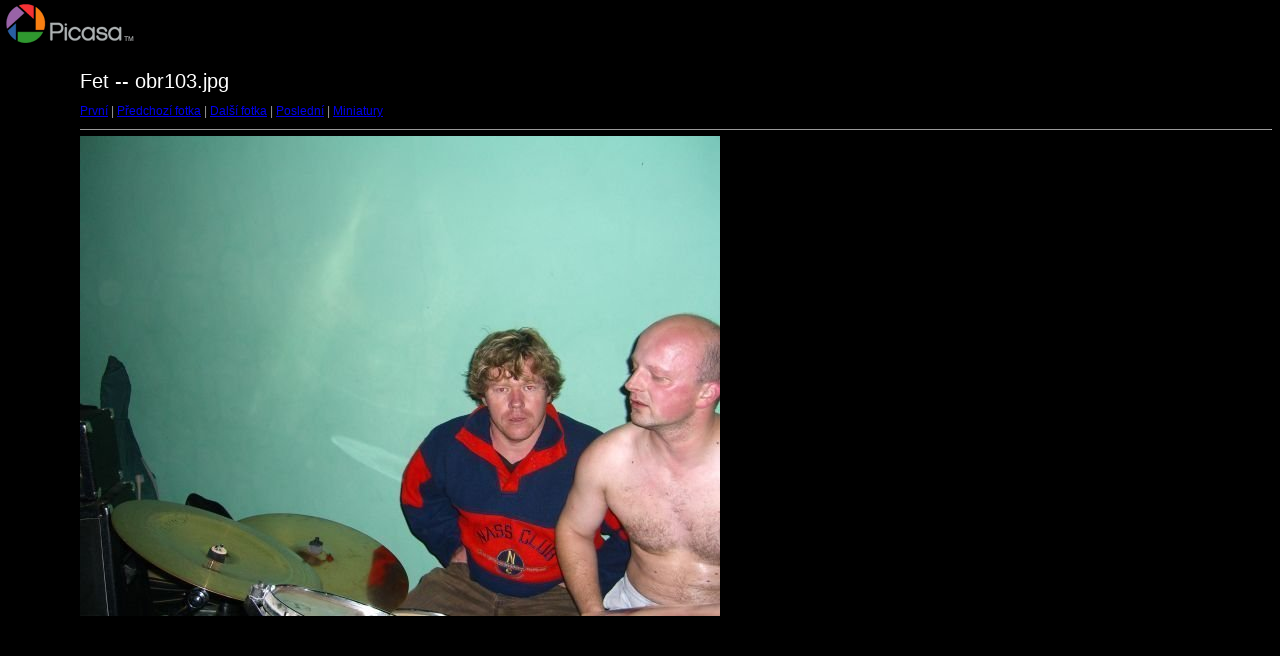

--- FILE ---
content_type: text/html
request_url: http://www.damage-inc.cz/foto/07.07.07_Brodek/target96.html
body_size: 402
content:
<html>
<head>
<meta http-equiv="Content-Type" content="text/html; charset=UTF-8">
<title>obr103.jpg</title>
<link rel="stylesheet" href="style.css" type="text/css">
</head>
<body bgcolor="#FFFFFF" text="#000000">
<span class="textbg">Fet -- obr103.jpg </span><br> <span class="textsm"></span>
<p><span class="textreg">
<a href="target0.html">První</a> |
<a href="target95.html">Předchozí fotka</a> |
<a href="target97.html">Další fotka</a> |
<a href="target126.html">Poslední</a> | <a href="index.html">Miniatury</a><br>
</span><hr size="1">



<a href="index.html"><img src="images/obr103.jpg" width="640" height="480" title="obr103.jpg (large)" bytes" border="0"></a><p>

</body>
</html>
